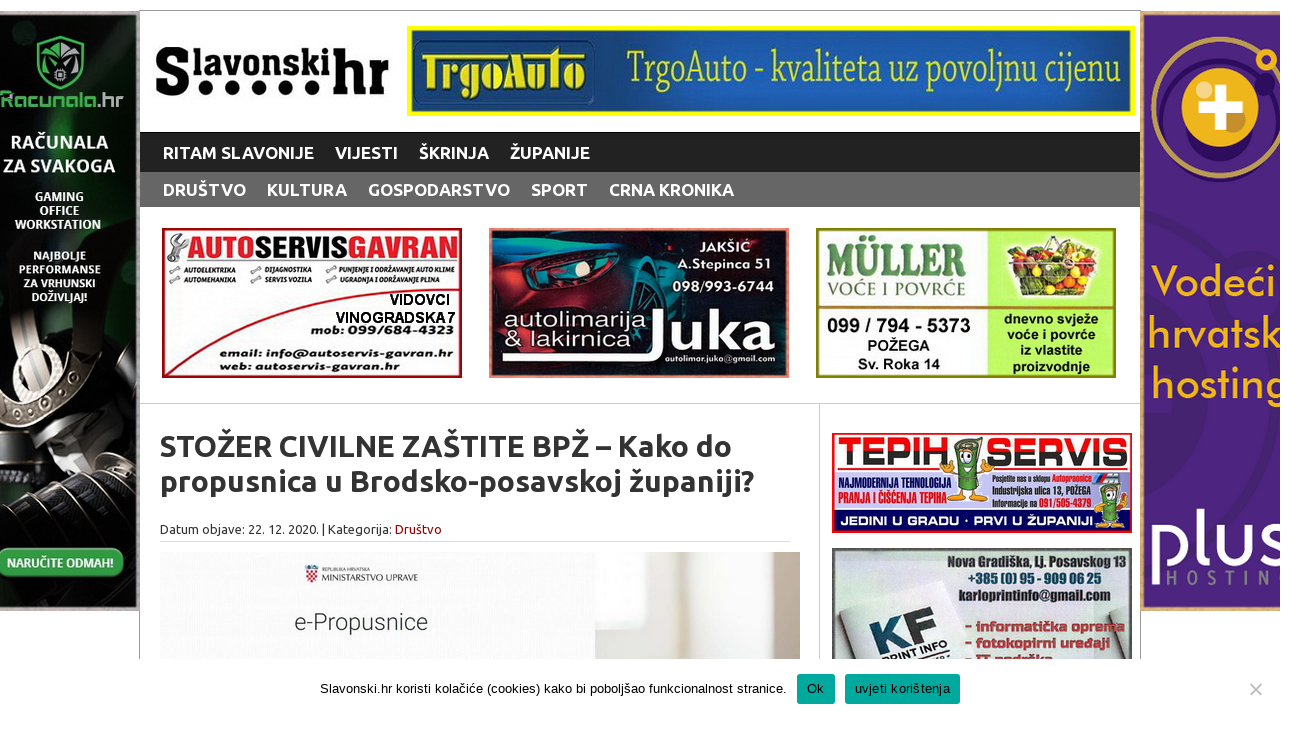

--- FILE ---
content_type: text/html; charset=UTF-8
request_url: https://slavonski.hr/stozer-civilne-zastite-bpz-kako-do-propusnica-u-brodsko-posavskoj-zupaniji/
body_size: 40770
content:
<!DOCTYPE html>
<html>

<head>
<meta http-equiv="Content-Type" content="text/html; charset=utf-8" />

<link rel="stylesheet" href="https://slavonski.hr/wp-content/themes/slavonski/style.css" type="text/css" media="screen" />
<link rel="shorcut icon" type="image/x-ico" href="https://slavonski.hr/wp-content/themes/slavonski/favicon.ico" />
<link rel="alternate" type="application/rss+xml" title="Slavonski.hr RSS Feed" href="https://slavonski.hr/feed/" />
<link rel="pingback" href="https://slavonski.hr/xmlrpc.php" />
<meta name="Robots" content="index, follow"/>
<link href='https://fonts.googleapis.com/css?family=Ubuntu:400,700&subset=latin,latin-ext' rel='stylesheet' type='text/css'>
	<style>img:is([sizes="auto" i], [sizes^="auto," i]) { contain-intrinsic-size: 3000px 1500px }</style>
	
		<!-- All in One SEO 4.9.3 - aioseo.com -->
		<title>STOŽER CIVILNE ZAŠTITE BPŽ – Kako do propusnica u Brodsko-posavskoj županiji? | Slavonski.hr</title>
	<meta name="description" content="SLAVONSKI BROD - Stožer civilne zaštite Republike Hrvatske donio je odluku kojom za međužupanijska putovanja treba imati propusnice. Propusnice za osobe sa prebivalištem odnosno boravištem na području Brodsko-posavske županije izdaje Stožer civilne zaštite Brodsko-posavske županije. Propusnice se izdaju putem sustava NIAS i to od ponedjeljka do nedjelje od 08,00 – 22,00. Propusnice se izdaju putem" />
	<meta name="robots" content="max-image-preview:large" />
	<meta name="author" content="Sanja Pok"/>
	<meta name="keywords" content="društvo" />
	<link rel="canonical" href="https://slavonski.hr/stozer-civilne-zastite-bpz-kako-do-propusnica-u-brodsko-posavskoj-zupaniji/" />
	<meta name="generator" content="All in One SEO (AIOSEO) 4.9.3" />
		<meta property="og:locale" content="en_US" />
		<meta property="og:site_name" content="Slavonski.hr | RITAM SLAVONIJE - informativni portal" />
		<meta property="og:type" content="article" />
		<meta property="og:title" content="STOŽER CIVILNE ZAŠTITE BPŽ – Kako do propusnica u Brodsko-posavskoj županiji? | Slavonski.hr" />
		<meta property="og:description" content="SLAVONSKI BROD - Stožer civilne zaštite Republike Hrvatske donio je odluku kojom za međužupanijska putovanja treba imati propusnice. Propusnice za osobe sa prebivalištem odnosno boravištem na području Brodsko-posavske županije izdaje Stožer civilne zaštite Brodsko-posavske županije. Propusnice se izdaju putem sustava NIAS i to od ponedjeljka do nedjelje od 08,00 – 22,00. Propusnice se izdaju putem" />
		<meta property="og:url" content="https://slavonski.hr/stozer-civilne-zastite-bpz-kako-do-propusnica-u-brodsko-posavskoj-zupaniji/" />
		<meta property="og:image" content="https://slavonski.hr/wp-content/uploads/2020/12/e-propusnica-final.jpg" />
		<meta property="og:image:secure_url" content="https://slavonski.hr/wp-content/uploads/2020/12/e-propusnica-final.jpg" />
		<meta property="og:image:width" content="640" />
		<meta property="og:image:height" content="304" />
		<meta property="article:published_time" content="2020-12-22T07:48:22+00:00" />
		<meta property="article:modified_time" content="2020-12-22T07:48:22+00:00" />
		<meta property="article:publisher" content="https://www.facebook.com/slavonski.hr" />
		<meta name="twitter:card" content="summary" />
		<meta name="twitter:title" content="STOŽER CIVILNE ZAŠTITE BPŽ – Kako do propusnica u Brodsko-posavskoj županiji? | Slavonski.hr" />
		<meta name="twitter:description" content="SLAVONSKI BROD - Stožer civilne zaštite Republike Hrvatske donio je odluku kojom za međužupanijska putovanja treba imati propusnice. Propusnice za osobe sa prebivalištem odnosno boravištem na području Brodsko-posavske županije izdaje Stožer civilne zaštite Brodsko-posavske županije. Propusnice se izdaju putem sustava NIAS i to od ponedjeljka do nedjelje od 08,00 – 22,00. Propusnice se izdaju putem" />
		<meta name="twitter:image" content="https://slavonski.hr/wp-content/uploads/2020/12/e-propusnica-final.jpg" />
		<script type="application/ld+json" class="aioseo-schema">
			{"@context":"https:\/\/schema.org","@graph":[{"@type":"Article","@id":"https:\/\/slavonski.hr\/stozer-civilne-zastite-bpz-kako-do-propusnica-u-brodsko-posavskoj-zupaniji\/#article","name":"STO\u017dER CIVILNE ZA\u0160TITE BP\u017d \u2013 Kako do propusnica u Brodsko-posavskoj \u017eupaniji? | Slavonski.hr","headline":"STO\u017dER CIVILNE ZA\u0160TITE BP\u017d \u2013 Kako do propusnica u Brodsko-posavskoj \u017eupaniji?","author":{"@id":"https:\/\/slavonski.hr\/author\/spok\/#author"},"publisher":{"@id":"https:\/\/slavonski.hr\/#person"},"image":{"@type":"ImageObject","url":"https:\/\/slavonski.hr\/wp-content\/uploads\/2020\/12\/e-propusnica-final.jpg","width":640,"height":304},"datePublished":"2020-12-22T08:48:22+01:00","dateModified":"2020-12-22T08:48:22+01:00","inLanguage":"en-US","mainEntityOfPage":{"@id":"https:\/\/slavonski.hr\/stozer-civilne-zastite-bpz-kako-do-propusnica-u-brodsko-posavskoj-zupaniji\/#webpage"},"isPartOf":{"@id":"https:\/\/slavonski.hr\/stozer-civilne-zastite-bpz-kako-do-propusnica-u-brodsko-posavskoj-zupaniji\/#webpage"},"articleSection":"Dru\u0161tvo"},{"@type":"BreadcrumbList","@id":"https:\/\/slavonski.hr\/stozer-civilne-zastite-bpz-kako-do-propusnica-u-brodsko-posavskoj-zupaniji\/#breadcrumblist","itemListElement":[{"@type":"ListItem","@id":"https:\/\/slavonski.hr#listItem","position":1,"name":"Home","item":"https:\/\/slavonski.hr","nextItem":{"@type":"ListItem","@id":"https:\/\/slavonski.hr\/vijesti\/#listItem","name":"VIJESTI"}},{"@type":"ListItem","@id":"https:\/\/slavonski.hr\/vijesti\/#listItem","position":2,"name":"VIJESTI","item":"https:\/\/slavonski.hr\/vijesti\/","nextItem":{"@type":"ListItem","@id":"https:\/\/slavonski.hr\/vijesti\/drustvo\/#listItem","name":"Dru\u0161tvo"},"previousItem":{"@type":"ListItem","@id":"https:\/\/slavonski.hr#listItem","name":"Home"}},{"@type":"ListItem","@id":"https:\/\/slavonski.hr\/vijesti\/drustvo\/#listItem","position":3,"name":"Dru\u0161tvo","item":"https:\/\/slavonski.hr\/vijesti\/drustvo\/","nextItem":{"@type":"ListItem","@id":"https:\/\/slavonski.hr\/stozer-civilne-zastite-bpz-kako-do-propusnica-u-brodsko-posavskoj-zupaniji\/#listItem","name":"STO\u017dER CIVILNE ZA\u0160TITE BP\u017d \u2013 Kako do propusnica u Brodsko-posavskoj \u017eupaniji?"},"previousItem":{"@type":"ListItem","@id":"https:\/\/slavonski.hr\/vijesti\/#listItem","name":"VIJESTI"}},{"@type":"ListItem","@id":"https:\/\/slavonski.hr\/stozer-civilne-zastite-bpz-kako-do-propusnica-u-brodsko-posavskoj-zupaniji\/#listItem","position":4,"name":"STO\u017dER CIVILNE ZA\u0160TITE BP\u017d \u2013 Kako do propusnica u Brodsko-posavskoj \u017eupaniji?","previousItem":{"@type":"ListItem","@id":"https:\/\/slavonski.hr\/vijesti\/drustvo\/#listItem","name":"Dru\u0161tvo"}}]},{"@type":"Person","@id":"https:\/\/slavonski.hr\/#person","name":"Dorian Pok"},{"@type":"Person","@id":"https:\/\/slavonski.hr\/author\/spok\/#author","url":"https:\/\/slavonski.hr\/author\/spok\/","name":"Sanja Pok"},{"@type":"WebPage","@id":"https:\/\/slavonski.hr\/stozer-civilne-zastite-bpz-kako-do-propusnica-u-brodsko-posavskoj-zupaniji\/#webpage","url":"https:\/\/slavonski.hr\/stozer-civilne-zastite-bpz-kako-do-propusnica-u-brodsko-posavskoj-zupaniji\/","name":"STO\u017dER CIVILNE ZA\u0160TITE BP\u017d \u2013 Kako do propusnica u Brodsko-posavskoj \u017eupaniji? | Slavonski.hr","description":"SLAVONSKI BROD - Sto\u017eer civilne za\u0161tite Republike Hrvatske donio je odluku kojom za me\u0111u\u017eupanijska putovanja treba imati propusnice. Propusnice za osobe sa prebivali\u0161tem odnosno boravi\u0161tem na podru\u010dju Brodsko-posavske \u017eupanije izdaje Sto\u017eer civilne za\u0161tite Brodsko-posavske \u017eupanije. Propusnice se izdaju putem sustava NIAS i to od ponedjeljka do nedjelje od 08,00 \u2013 22,00. Propusnice se izdaju putem","inLanguage":"en-US","isPartOf":{"@id":"https:\/\/slavonski.hr\/#website"},"breadcrumb":{"@id":"https:\/\/slavonski.hr\/stozer-civilne-zastite-bpz-kako-do-propusnica-u-brodsko-posavskoj-zupaniji\/#breadcrumblist"},"author":{"@id":"https:\/\/slavonski.hr\/author\/spok\/#author"},"creator":{"@id":"https:\/\/slavonski.hr\/author\/spok\/#author"},"image":{"@type":"ImageObject","url":"https:\/\/slavonski.hr\/wp-content\/uploads\/2020\/12\/e-propusnica-final.jpg","@id":"https:\/\/slavonski.hr\/stozer-civilne-zastite-bpz-kako-do-propusnica-u-brodsko-posavskoj-zupaniji\/#mainImage","width":640,"height":304},"primaryImageOfPage":{"@id":"https:\/\/slavonski.hr\/stozer-civilne-zastite-bpz-kako-do-propusnica-u-brodsko-posavskoj-zupaniji\/#mainImage"},"datePublished":"2020-12-22T08:48:22+01:00","dateModified":"2020-12-22T08:48:22+01:00"},{"@type":"WebSite","@id":"https:\/\/slavonski.hr\/#website","url":"https:\/\/slavonski.hr\/","name":"Slavonski.hr","description":"RITAM SLAVONIJE - informativni portal","inLanguage":"en-US","publisher":{"@id":"https:\/\/slavonski.hr\/#person"}}]}
		</script>
		<!-- All in One SEO -->

<script type="text/javascript">
/* <![CDATA[ */
window._wpemojiSettings = {"baseUrl":"https:\/\/s.w.org\/images\/core\/emoji\/15.1.0\/72x72\/","ext":".png","svgUrl":"https:\/\/s.w.org\/images\/core\/emoji\/15.1.0\/svg\/","svgExt":".svg","source":{"concatemoji":"https:\/\/slavonski.hr\/wp-includes\/js\/wp-emoji-release.min.js?ver=6.8.1"}};
/*! This file is auto-generated */
!function(i,n){var o,s,e;function c(e){try{var t={supportTests:e,timestamp:(new Date).valueOf()};sessionStorage.setItem(o,JSON.stringify(t))}catch(e){}}function p(e,t,n){e.clearRect(0,0,e.canvas.width,e.canvas.height),e.fillText(t,0,0);var t=new Uint32Array(e.getImageData(0,0,e.canvas.width,e.canvas.height).data),r=(e.clearRect(0,0,e.canvas.width,e.canvas.height),e.fillText(n,0,0),new Uint32Array(e.getImageData(0,0,e.canvas.width,e.canvas.height).data));return t.every(function(e,t){return e===r[t]})}function u(e,t,n){switch(t){case"flag":return n(e,"\ud83c\udff3\ufe0f\u200d\u26a7\ufe0f","\ud83c\udff3\ufe0f\u200b\u26a7\ufe0f")?!1:!n(e,"\ud83c\uddfa\ud83c\uddf3","\ud83c\uddfa\u200b\ud83c\uddf3")&&!n(e,"\ud83c\udff4\udb40\udc67\udb40\udc62\udb40\udc65\udb40\udc6e\udb40\udc67\udb40\udc7f","\ud83c\udff4\u200b\udb40\udc67\u200b\udb40\udc62\u200b\udb40\udc65\u200b\udb40\udc6e\u200b\udb40\udc67\u200b\udb40\udc7f");case"emoji":return!n(e,"\ud83d\udc26\u200d\ud83d\udd25","\ud83d\udc26\u200b\ud83d\udd25")}return!1}function f(e,t,n){var r="undefined"!=typeof WorkerGlobalScope&&self instanceof WorkerGlobalScope?new OffscreenCanvas(300,150):i.createElement("canvas"),a=r.getContext("2d",{willReadFrequently:!0}),o=(a.textBaseline="top",a.font="600 32px Arial",{});return e.forEach(function(e){o[e]=t(a,e,n)}),o}function t(e){var t=i.createElement("script");t.src=e,t.defer=!0,i.head.appendChild(t)}"undefined"!=typeof Promise&&(o="wpEmojiSettingsSupports",s=["flag","emoji"],n.supports={everything:!0,everythingExceptFlag:!0},e=new Promise(function(e){i.addEventListener("DOMContentLoaded",e,{once:!0})}),new Promise(function(t){var n=function(){try{var e=JSON.parse(sessionStorage.getItem(o));if("object"==typeof e&&"number"==typeof e.timestamp&&(new Date).valueOf()<e.timestamp+604800&&"object"==typeof e.supportTests)return e.supportTests}catch(e){}return null}();if(!n){if("undefined"!=typeof Worker&&"undefined"!=typeof OffscreenCanvas&&"undefined"!=typeof URL&&URL.createObjectURL&&"undefined"!=typeof Blob)try{var e="postMessage("+f.toString()+"("+[JSON.stringify(s),u.toString(),p.toString()].join(",")+"));",r=new Blob([e],{type:"text/javascript"}),a=new Worker(URL.createObjectURL(r),{name:"wpTestEmojiSupports"});return void(a.onmessage=function(e){c(n=e.data),a.terminate(),t(n)})}catch(e){}c(n=f(s,u,p))}t(n)}).then(function(e){for(var t in e)n.supports[t]=e[t],n.supports.everything=n.supports.everything&&n.supports[t],"flag"!==t&&(n.supports.everythingExceptFlag=n.supports.everythingExceptFlag&&n.supports[t]);n.supports.everythingExceptFlag=n.supports.everythingExceptFlag&&!n.supports.flag,n.DOMReady=!1,n.readyCallback=function(){n.DOMReady=!0}}).then(function(){return e}).then(function(){var e;n.supports.everything||(n.readyCallback(),(e=n.source||{}).concatemoji?t(e.concatemoji):e.wpemoji&&e.twemoji&&(t(e.twemoji),t(e.wpemoji)))}))}((window,document),window._wpemojiSettings);
/* ]]> */
</script>
<style id='wp-emoji-styles-inline-css' type='text/css'>

	img.wp-smiley, img.emoji {
		display: inline !important;
		border: none !important;
		box-shadow: none !important;
		height: 1em !important;
		width: 1em !important;
		margin: 0 0.07em !important;
		vertical-align: -0.1em !important;
		background: none !important;
		padding: 0 !important;
	}
</style>
<link rel='stylesheet' id='wp-block-library-css' href='https://slavonski.hr/wp-includes/css/dist/block-library/style.min.css?ver=6.8.1' type='text/css' media='all' />
<style id='classic-theme-styles-inline-css' type='text/css'>
/*! This file is auto-generated */
.wp-block-button__link{color:#fff;background-color:#32373c;border-radius:9999px;box-shadow:none;text-decoration:none;padding:calc(.667em + 2px) calc(1.333em + 2px);font-size:1.125em}.wp-block-file__button{background:#32373c;color:#fff;text-decoration:none}
</style>
<link rel='stylesheet' id='aioseo/css/src/vue/standalone/blocks/table-of-contents/global.scss-css' href='https://slavonski.hr/wp-content/plugins/all-in-one-seo-pack/dist/Lite/assets/css/table-of-contents/global.e90f6d47.css?ver=4.9.3' type='text/css' media='all' />
<style id='global-styles-inline-css' type='text/css'>
:root{--wp--preset--aspect-ratio--square: 1;--wp--preset--aspect-ratio--4-3: 4/3;--wp--preset--aspect-ratio--3-4: 3/4;--wp--preset--aspect-ratio--3-2: 3/2;--wp--preset--aspect-ratio--2-3: 2/3;--wp--preset--aspect-ratio--16-9: 16/9;--wp--preset--aspect-ratio--9-16: 9/16;--wp--preset--color--black: #000000;--wp--preset--color--cyan-bluish-gray: #abb8c3;--wp--preset--color--white: #ffffff;--wp--preset--color--pale-pink: #f78da7;--wp--preset--color--vivid-red: #cf2e2e;--wp--preset--color--luminous-vivid-orange: #ff6900;--wp--preset--color--luminous-vivid-amber: #fcb900;--wp--preset--color--light-green-cyan: #7bdcb5;--wp--preset--color--vivid-green-cyan: #00d084;--wp--preset--color--pale-cyan-blue: #8ed1fc;--wp--preset--color--vivid-cyan-blue: #0693e3;--wp--preset--color--vivid-purple: #9b51e0;--wp--preset--gradient--vivid-cyan-blue-to-vivid-purple: linear-gradient(135deg,rgba(6,147,227,1) 0%,rgb(155,81,224) 100%);--wp--preset--gradient--light-green-cyan-to-vivid-green-cyan: linear-gradient(135deg,rgb(122,220,180) 0%,rgb(0,208,130) 100%);--wp--preset--gradient--luminous-vivid-amber-to-luminous-vivid-orange: linear-gradient(135deg,rgba(252,185,0,1) 0%,rgba(255,105,0,1) 100%);--wp--preset--gradient--luminous-vivid-orange-to-vivid-red: linear-gradient(135deg,rgba(255,105,0,1) 0%,rgb(207,46,46) 100%);--wp--preset--gradient--very-light-gray-to-cyan-bluish-gray: linear-gradient(135deg,rgb(238,238,238) 0%,rgb(169,184,195) 100%);--wp--preset--gradient--cool-to-warm-spectrum: linear-gradient(135deg,rgb(74,234,220) 0%,rgb(151,120,209) 20%,rgb(207,42,186) 40%,rgb(238,44,130) 60%,rgb(251,105,98) 80%,rgb(254,248,76) 100%);--wp--preset--gradient--blush-light-purple: linear-gradient(135deg,rgb(255,206,236) 0%,rgb(152,150,240) 100%);--wp--preset--gradient--blush-bordeaux: linear-gradient(135deg,rgb(254,205,165) 0%,rgb(254,45,45) 50%,rgb(107,0,62) 100%);--wp--preset--gradient--luminous-dusk: linear-gradient(135deg,rgb(255,203,112) 0%,rgb(199,81,192) 50%,rgb(65,88,208) 100%);--wp--preset--gradient--pale-ocean: linear-gradient(135deg,rgb(255,245,203) 0%,rgb(182,227,212) 50%,rgb(51,167,181) 100%);--wp--preset--gradient--electric-grass: linear-gradient(135deg,rgb(202,248,128) 0%,rgb(113,206,126) 100%);--wp--preset--gradient--midnight: linear-gradient(135deg,rgb(2,3,129) 0%,rgb(40,116,252) 100%);--wp--preset--font-size--small: 13px;--wp--preset--font-size--medium: 20px;--wp--preset--font-size--large: 36px;--wp--preset--font-size--x-large: 42px;--wp--preset--spacing--20: 0.44rem;--wp--preset--spacing--30: 0.67rem;--wp--preset--spacing--40: 1rem;--wp--preset--spacing--50: 1.5rem;--wp--preset--spacing--60: 2.25rem;--wp--preset--spacing--70: 3.38rem;--wp--preset--spacing--80: 5.06rem;--wp--preset--shadow--natural: 6px 6px 9px rgba(0, 0, 0, 0.2);--wp--preset--shadow--deep: 12px 12px 50px rgba(0, 0, 0, 0.4);--wp--preset--shadow--sharp: 6px 6px 0px rgba(0, 0, 0, 0.2);--wp--preset--shadow--outlined: 6px 6px 0px -3px rgba(255, 255, 255, 1), 6px 6px rgba(0, 0, 0, 1);--wp--preset--shadow--crisp: 6px 6px 0px rgba(0, 0, 0, 1);}:where(.is-layout-flex){gap: 0.5em;}:where(.is-layout-grid){gap: 0.5em;}body .is-layout-flex{display: flex;}.is-layout-flex{flex-wrap: wrap;align-items: center;}.is-layout-flex > :is(*, div){margin: 0;}body .is-layout-grid{display: grid;}.is-layout-grid > :is(*, div){margin: 0;}:where(.wp-block-columns.is-layout-flex){gap: 2em;}:where(.wp-block-columns.is-layout-grid){gap: 2em;}:where(.wp-block-post-template.is-layout-flex){gap: 1.25em;}:where(.wp-block-post-template.is-layout-grid){gap: 1.25em;}.has-black-color{color: var(--wp--preset--color--black) !important;}.has-cyan-bluish-gray-color{color: var(--wp--preset--color--cyan-bluish-gray) !important;}.has-white-color{color: var(--wp--preset--color--white) !important;}.has-pale-pink-color{color: var(--wp--preset--color--pale-pink) !important;}.has-vivid-red-color{color: var(--wp--preset--color--vivid-red) !important;}.has-luminous-vivid-orange-color{color: var(--wp--preset--color--luminous-vivid-orange) !important;}.has-luminous-vivid-amber-color{color: var(--wp--preset--color--luminous-vivid-amber) !important;}.has-light-green-cyan-color{color: var(--wp--preset--color--light-green-cyan) !important;}.has-vivid-green-cyan-color{color: var(--wp--preset--color--vivid-green-cyan) !important;}.has-pale-cyan-blue-color{color: var(--wp--preset--color--pale-cyan-blue) !important;}.has-vivid-cyan-blue-color{color: var(--wp--preset--color--vivid-cyan-blue) !important;}.has-vivid-purple-color{color: var(--wp--preset--color--vivid-purple) !important;}.has-black-background-color{background-color: var(--wp--preset--color--black) !important;}.has-cyan-bluish-gray-background-color{background-color: var(--wp--preset--color--cyan-bluish-gray) !important;}.has-white-background-color{background-color: var(--wp--preset--color--white) !important;}.has-pale-pink-background-color{background-color: var(--wp--preset--color--pale-pink) !important;}.has-vivid-red-background-color{background-color: var(--wp--preset--color--vivid-red) !important;}.has-luminous-vivid-orange-background-color{background-color: var(--wp--preset--color--luminous-vivid-orange) !important;}.has-luminous-vivid-amber-background-color{background-color: var(--wp--preset--color--luminous-vivid-amber) !important;}.has-light-green-cyan-background-color{background-color: var(--wp--preset--color--light-green-cyan) !important;}.has-vivid-green-cyan-background-color{background-color: var(--wp--preset--color--vivid-green-cyan) !important;}.has-pale-cyan-blue-background-color{background-color: var(--wp--preset--color--pale-cyan-blue) !important;}.has-vivid-cyan-blue-background-color{background-color: var(--wp--preset--color--vivid-cyan-blue) !important;}.has-vivid-purple-background-color{background-color: var(--wp--preset--color--vivid-purple) !important;}.has-black-border-color{border-color: var(--wp--preset--color--black) !important;}.has-cyan-bluish-gray-border-color{border-color: var(--wp--preset--color--cyan-bluish-gray) !important;}.has-white-border-color{border-color: var(--wp--preset--color--white) !important;}.has-pale-pink-border-color{border-color: var(--wp--preset--color--pale-pink) !important;}.has-vivid-red-border-color{border-color: var(--wp--preset--color--vivid-red) !important;}.has-luminous-vivid-orange-border-color{border-color: var(--wp--preset--color--luminous-vivid-orange) !important;}.has-luminous-vivid-amber-border-color{border-color: var(--wp--preset--color--luminous-vivid-amber) !important;}.has-light-green-cyan-border-color{border-color: var(--wp--preset--color--light-green-cyan) !important;}.has-vivid-green-cyan-border-color{border-color: var(--wp--preset--color--vivid-green-cyan) !important;}.has-pale-cyan-blue-border-color{border-color: var(--wp--preset--color--pale-cyan-blue) !important;}.has-vivid-cyan-blue-border-color{border-color: var(--wp--preset--color--vivid-cyan-blue) !important;}.has-vivid-purple-border-color{border-color: var(--wp--preset--color--vivid-purple) !important;}.has-vivid-cyan-blue-to-vivid-purple-gradient-background{background: var(--wp--preset--gradient--vivid-cyan-blue-to-vivid-purple) !important;}.has-light-green-cyan-to-vivid-green-cyan-gradient-background{background: var(--wp--preset--gradient--light-green-cyan-to-vivid-green-cyan) !important;}.has-luminous-vivid-amber-to-luminous-vivid-orange-gradient-background{background: var(--wp--preset--gradient--luminous-vivid-amber-to-luminous-vivid-orange) !important;}.has-luminous-vivid-orange-to-vivid-red-gradient-background{background: var(--wp--preset--gradient--luminous-vivid-orange-to-vivid-red) !important;}.has-very-light-gray-to-cyan-bluish-gray-gradient-background{background: var(--wp--preset--gradient--very-light-gray-to-cyan-bluish-gray) !important;}.has-cool-to-warm-spectrum-gradient-background{background: var(--wp--preset--gradient--cool-to-warm-spectrum) !important;}.has-blush-light-purple-gradient-background{background: var(--wp--preset--gradient--blush-light-purple) !important;}.has-blush-bordeaux-gradient-background{background: var(--wp--preset--gradient--blush-bordeaux) !important;}.has-luminous-dusk-gradient-background{background: var(--wp--preset--gradient--luminous-dusk) !important;}.has-pale-ocean-gradient-background{background: var(--wp--preset--gradient--pale-ocean) !important;}.has-electric-grass-gradient-background{background: var(--wp--preset--gradient--electric-grass) !important;}.has-midnight-gradient-background{background: var(--wp--preset--gradient--midnight) !important;}.has-small-font-size{font-size: var(--wp--preset--font-size--small) !important;}.has-medium-font-size{font-size: var(--wp--preset--font-size--medium) !important;}.has-large-font-size{font-size: var(--wp--preset--font-size--large) !important;}.has-x-large-font-size{font-size: var(--wp--preset--font-size--x-large) !important;}
:where(.wp-block-post-template.is-layout-flex){gap: 1.25em;}:where(.wp-block-post-template.is-layout-grid){gap: 1.25em;}
:where(.wp-block-columns.is-layout-flex){gap: 2em;}:where(.wp-block-columns.is-layout-grid){gap: 2em;}
:root :where(.wp-block-pullquote){font-size: 1.5em;line-height: 1.6;}
</style>
<link rel='stylesheet' id='contact-form-7-css' href='https://slavonski.hr/wp-content/plugins/contact-form-7/includes/css/styles.css?ver=6.1.4' type='text/css' media='all' />
<link rel='stylesheet' id='cookie-notice-front-css' href='https://slavonski.hr/wp-content/plugins/cookie-notice/css/front.min.css?ver=2.5.11' type='text/css' media='all' />
<link rel='stylesheet' id='inf-font-awesome-css' href='https://slavonski.hr/wp-content/plugins/post-slider-and-carousel/assets/css/font-awesome.min.css?ver=3.5.4' type='text/css' media='all' />
<link rel='stylesheet' id='owl-carousel-css' href='https://slavonski.hr/wp-content/plugins/post-slider-and-carousel/assets/css/owl.carousel.min.css?ver=3.5.4' type='text/css' media='all' />
<link rel='stylesheet' id='psacp-public-style-css' href='https://slavonski.hr/wp-content/plugins/post-slider-and-carousel/assets/css/psacp-public.min.css?ver=3.5.4' type='text/css' media='all' />
<link rel='stylesheet' id='responsive-lightbox-swipebox-css' href='https://slavonski.hr/wp-content/plugins/responsive-lightbox/assets/swipebox/swipebox.min.css?ver=1.5.2' type='text/css' media='all' />
<link rel='stylesheet' id='upw_theme_standard-css' href='https://slavonski.hr/wp-content/plugins/ultimate-posts-widget/css/upw-theme-standard.min.css?ver=6.8.1' type='text/css' media='all' />
<link rel='stylesheet' id='wp-pagenavi-css' href='https://slavonski.hr/wp-content/plugins/wp-pagenavi/pagenavi-css.css?ver=2.70' type='text/css' media='all' />
<script type="text/javascript" id="cookie-notice-front-js-before">
/* <![CDATA[ */
var cnArgs = {"ajaxUrl":"https:\/\/slavonski.hr\/wp-admin\/admin-ajax.php","nonce":"47ad153c2b","hideEffect":"fade","position":"bottom","onScroll":false,"onScrollOffset":100,"onClick":false,"cookieName":"cookie_notice_accepted","cookieTime":2592000,"cookieTimeRejected":2592000,"globalCookie":false,"redirection":false,"cache":false,"revokeCookies":false,"revokeCookiesOpt":"automatic"};
/* ]]> */
</script>
<script type="text/javascript" src="https://slavonski.hr/wp-content/plugins/cookie-notice/js/front.min.js?ver=2.5.11" id="cookie-notice-front-js"></script>
<script type="text/javascript" src="https://slavonski.hr/wp-includes/js/jquery/jquery.min.js?ver=3.7.1" id="jquery-core-js"></script>
<script type="text/javascript" src="https://slavonski.hr/wp-includes/js/jquery/jquery-migrate.min.js?ver=3.4.1" id="jquery-migrate-js"></script>
<script type="text/javascript" src="https://slavonski.hr/wp-content/plugins/responsive-lightbox/assets/dompurify/purify.min.js?ver=3.1.7" id="dompurify-js"></script>
<script type="text/javascript" id="responsive-lightbox-sanitizer-js-before">
/* <![CDATA[ */
window.RLG = window.RLG || {}; window.RLG.sanitizeAllowedHosts = ["youtube.com","www.youtube.com","youtu.be","vimeo.com","player.vimeo.com"];
/* ]]> */
</script>
<script type="text/javascript" src="https://slavonski.hr/wp-content/plugins/responsive-lightbox/js/sanitizer.js?ver=2.6.0" id="responsive-lightbox-sanitizer-js"></script>
<script type="text/javascript" src="https://slavonski.hr/wp-content/plugins/responsive-lightbox/assets/swipebox/jquery.swipebox.min.js?ver=1.5.2" id="responsive-lightbox-swipebox-js"></script>
<script type="text/javascript" src="https://slavonski.hr/wp-includes/js/underscore.min.js?ver=1.13.7" id="underscore-js"></script>
<script type="text/javascript" src="https://slavonski.hr/wp-content/plugins/responsive-lightbox/assets/infinitescroll/infinite-scroll.pkgd.min.js?ver=4.0.1" id="responsive-lightbox-infinite-scroll-js"></script>
<script type="text/javascript" id="responsive-lightbox-js-before">
/* <![CDATA[ */
var rlArgs = {"script":"swipebox","selector":"lightbox","customEvents":"","activeGalleries":true,"animation":true,"hideCloseButtonOnMobile":false,"removeBarsOnMobile":false,"hideBars":true,"hideBarsDelay":5000,"videoMaxWidth":1080,"useSVG":true,"loopAtEnd":false,"woocommerce_gallery":false,"ajaxurl":"https:\/\/slavonski.hr\/wp-admin\/admin-ajax.php","nonce":"7a079a2eaf","preview":false,"postId":147815,"scriptExtension":false};
/* ]]> */
</script>
<script type="text/javascript" src="https://slavonski.hr/wp-content/plugins/responsive-lightbox/js/front.js?ver=2.6.0" id="responsive-lightbox-js"></script>
<link rel="https://api.w.org/" href="https://slavonski.hr/wp-json/" /><link rel="alternate" title="JSON" type="application/json" href="https://slavonski.hr/wp-json/wp/v2/posts/147815" /><link rel="EditURI" type="application/rsd+xml" title="RSD" href="https://slavonski.hr/xmlrpc.php?rsd" />
<meta name="generator" content="WordPress 6.8.1" />
<link rel='shortlink' href='https://slavonski.hr/?p=147815' />
<link rel="alternate" title="oEmbed (JSON)" type="application/json+oembed" href="https://slavonski.hr/wp-json/oembed/1.0/embed?url=https%3A%2F%2Fslavonski.hr%2Fstozer-civilne-zastite-bpz-kako-do-propusnica-u-brodsko-posavskoj-zupaniji%2F" />
<link rel="alternate" title="oEmbed (XML)" type="text/xml+oembed" href="https://slavonski.hr/wp-json/oembed/1.0/embed?url=https%3A%2F%2Fslavonski.hr%2Fstozer-civilne-zastite-bpz-kako-do-propusnica-u-brodsko-posavskoj-zupaniji%2F&#038;format=xml" />
<!-- This site is powered by Tweet, Like, Plusone and Share Plugin - http://techxt.com/tweet-like-google-1-and-share-plugin-wordpress/ -->
<style type="text/css">div.socialicons{float:left;display:block;margin-right: 10px;line-height: 1;}div.socialiconsv{line-height: 1;}div.socialicons p{margin-bottom: 0px !important;margin-top: 0px !important;padding-bottom: 0px !important;padding-top: 0px !important;}div.social4iv{background: none repeat scroll 0 0 #FFFFFF;border: 1px solid #aaa;border-radius: 3px 3px 3px 3px;box-shadow: 3px 3px 3px #DDDDDD;padding: 3px;position: fixed;text-align: center;top: 55px;width: 68px;display:none;}div.socialiconsv{padding-bottom: 5px;}</style>
<script type="text/javascript" src="https://platform.twitter.com/widgets.js"></script><script type="text/javascript" src="//connect.facebook.net/hr_HR/all.js#xfbml=1"></script><script type="text/javascript" src="https://apis.google.com/js/plusone.js"></script><script type="text/javascript" src="https://platform.linkedin.com/in.js"></script><style>.ios7.web-app-mode.has-fixed header{ background-color: rgba(0,0,0,.88);}</style>	<meta name="facebook-domain-verification" content="y1ogdo1mxdnvz0veob0in7owxj540s" />

</head>

<body>

<div id="bigwrapper">

<div id="header">
<div id="logo"> <!--početak logotipa -->
<a href="https://slavonski.hr"><img src="https://slavonski.hr/wp-content/uploads/2014/03/baner.jpg" alt="Slavonski" title="Slavonski"></a> 
</div><!--kraj logotipa -->

<div class="promo">			<div class="textwidget"><a title="#" href="https://slavonski.hr/?s=trgoauto&amp;post_type=post" target="_blank" rel="noopener"><img src="https://slavonski.hr/wp-content/uploads/2016/03/72890trgoautoY.jpg" /></a></div>
		</div>

<div id="menu"><div class="menu-glavni-container"><ul id="menu-glavni" class="menu"><li id="menu-item-3951" class="menu-item menu-item-type-custom menu-item-object-custom menu-item-home menu-item-3951"><a href="https://slavonski.hr">Ritam Slavonije</a></li>
<li id="menu-item-3985" class="menu-item menu-item-type-taxonomy menu-item-object-category current-post-ancestor menu-item-3985"><a href="https://slavonski.hr/vijesti/">VIJESTI</a></li>
<li id="menu-item-3948" class="menu-item menu-item-type-taxonomy menu-item-object-category menu-item-3948"><a href="https://slavonski.hr/skrinja/">ŠKRINJA</a></li>
<li id="menu-item-3947" class="menu-item menu-item-type-taxonomy menu-item-object-category menu-item-3947"><a href="https://slavonski.hr/zupanije/">ŽUPANIJE</a></li>
</ul></div></div>
<div id="menu2"><div class="menu-vijesti-container"><ul id="menu-vijesti" class="menu"><li id="menu-item-3943" class="menu-item menu-item-type-taxonomy menu-item-object-category current-post-ancestor current-menu-parent current-post-parent menu-item-3943"><a href="https://slavonski.hr/vijesti/drustvo/">Društvo</a></li>
<li id="menu-item-3945" class="menu-item menu-item-type-taxonomy menu-item-object-category menu-item-3945"><a href="https://slavonski.hr/vijesti/kultura/">Kultura</a></li>
<li id="menu-item-3944" class="menu-item menu-item-type-taxonomy menu-item-object-category menu-item-3944"><a href="https://slavonski.hr/vijesti/gospodarstvo/">Gospodarstvo</a></li>
<li id="menu-item-3946" class="menu-item menu-item-type-taxonomy menu-item-object-category menu-item-3946"><a href="https://slavonski.hr/vijesti/sport/">Sport</a></li>
<li id="menu-item-3942" class="menu-item menu-item-type-taxonomy menu-item-object-category menu-item-3942"><a href="https://slavonski.hr/vijesti/crna-kronika/">Crna kronika</a></li>
</ul></div></div>


</div>

<div class="podloga3">
<div class="jedan">			<div class="textwidget"><p><a title="#" href="http://autoservis-gavran.hr/" target="_blank" rel="noopener"><img decoding="async" class="baner" src="https://slavonski.hr/wp-content/uploads/2025/08/300150gavran2026new.jpg" /></a></p>
</div>
		</div><div class="jedan">			<div class="textwidget"><p><a title="#" href="https://www.facebook.com/autolimar.juka" target="_blank" rel="noopener"><img decoding="async" class="baner" src="https://slavonski.hr/wp-content/uploads/2025/10/300150juka.jpg" /></a></p>
</div>
		</div><div class="jedan">			<div class="textwidget"><p><a title="#" href="https://slavonski.hr/?s=M%C3%BCller&amp;post_type=post" target="_blank" rel="noopener"><img decoding="async" class="baner" src="https://slavonski.hr/wp-content/uploads/2016/04/300150MILLERframe.jpg" /></a></p>
</div>
		</div></div>

<div class="prva"><a href="https://www.racunala.hr/" target="_blank"><img src="https://slavonski.hr/wp-content/uploads/2023/03/160600racunalaHR.jpg" width="160" scale="0"></a></div>
<div class="druga"><a href="https://plus.hr/" target="_blank"><img src="https://slavonski.hr/wp-content/uploads/2020/12/160600PLUS.png" width="160" scale="0"></a></div> 

<div id="wrapper">
<div id="content">

<div class="post-wrapper-single">

<h2>STOŽER CIVILNE ZAŠTITE BPŽ – Kako do propusnica u Brodsko-posavskoj županiji?</h2>


<div class="para"> 
<div class="post-gore">Datum objave: 22. 12. 2020. | Kategorija: <a href="https://slavonski.hr/vijesti/drustvo/" rel="category tag">Društvo</a></div>


<p><img fetchpriority="high" decoding="async" class="alignnone size-full wp-image-147816" src="https://slavonski.hr/wp-content/uploads/2020/12/e-propusnica-final.jpg" alt="" width="640" height="304" srcset="https://slavonski.hr/wp-content/uploads/2020/12/e-propusnica-final.jpg 640w, https://slavonski.hr/wp-content/uploads/2020/12/e-propusnica-final-624x296.jpg 624w" sizes="(max-width: 640px) 100vw, 640px" /></p>
<p><strong>SLAVONSKI BROD &#8211; Stožer civilne zaštite Republike Hrvatske donio je odluku kojom za međužupanijska putovanja treba imati propusnice. Propusnice za osobe sa prebivalištem odnosno boravištem na području Brodsko-posavske županije izdaje Stožer civilne zaštite Brodsko-posavske županije.</strong></p>
<p>Propusnice se izdaju putem sustava NIAS i to od ponedjeljka do nedjelje od 08,00 – 22,00.<br />
Propusnice se izdaju putem sustava NIAS (sustav e-Građani) na <a href="https://epropusnice.gov.hr/" target="_blank" rel="noopener noreferrer">epropusnice.gov.hr</a> .</p>
<p>Propusnica se može zatražiti i putem mail adrese: propusnice@bpz.hr no jedino i samo za osobe koje nemaju pristup putem sustava NIAS (sustav e-Građani).<br />
Detaljne upute o tome tko može dobiti propunicu možete pročitati <a href="https://civilna-zastita.gov.hr/vijesti/uputa-za-primjenu-odluke-o-zabrani-napustanja-podrucja-zupanija/3313" target="_blank" rel="noopener noreferrer">ovdje.</a><br />
Dežurni mobiteli za Brodsko-posavsku županiju:<br />
099 485 8545<br />
099 485 8547</p>
<p>IZVOR: <a href="http://www.bpz.hr/novosti/stozer_civilne_zastite/kako_do_propusnica_u_brodsko-posavskoj_zupaniji.aspx#.X-GhjO57nIU" target="_blank" rel="noopener noreferrer">bpz.hr</a></p>
<div class="social4i" style="height:69px;float: left;">
<div class="social4in" style="height:69px;float: left;">
<div class="socialicons s4fblike" style="float:left;margin-right: 10px;">
<div class="fb-like" data-href="https://slavonski.hr/stozer-civilne-zastite-bpz-kako-do-propusnica-u-brodsko-posavskoj-zupaniji/" data-send="false"  data-layout="box_count" data-width="55" data-height="62"  data-show-faces="false"></div>
</div>
</div>
<div style="clear:both"></div>
</div>
</div>

</div>

<div style="clear:both"></div>
	
	


</div>


<div id="sidebar"><!--sidebar veliki početak-->

<div class="sideblock">			<div class="textwidget"><p><a title="#" href="http://autopraonica-m.com/kemijsko-ciscenje-tepiha/" target="_blank" rel="noopener"><img decoding="async" class="baner" src="https://slavonski.hr/wp-content/uploads/2018/05/300100tepihAUTOPRAONAm2018.jpg" /></a></p>
<p><a title="#" href="https://www.facebook.com/profile.php?id=61575252932765" target="_blank" rel="noopener"><img decoding="async" class="baner" src="https://slavonski.hr/wp-content/uploads/2025/05/300175karloBANNER.jpg" /></a></p>
<p><a title="#" href="https://www.facebook.com/profile.php?id=61575294217623" target="_blank" rel="noopener"><img decoding="async" class="baner" src="https://slavonski.hr/wp-content/uploads/2025/11/300250syner.jpg" /></a></p>
</div>
		</div>
</div>
</div><!--sidebar veliki kraj-->

<div class="podloga2">
<div class="jedan">			<div class="textwidget"><a title="#" href="https://www.facebook.com/Automatska-Autopraonica-Po%C5%BEega-103365854779193" target="_blank" rel="noopener"><img src="https://slavonski.hr/wp-content/uploads/2021/03/300250autoPRAONICAherzNaslovna.jpg" /></a>


</div>
		</div><div class="jedan">			<div class="textwidget"><a title="#" href="https://slavonski.hr/postolarska-radnja-sebastian-i-po-kisi-i-po-suncu-korak-je-lak-samo-u-omiljenoj-obuci-obnovljenog-sjaja/" target="_blank" rel="noopener"><img class="baner" src="https://slavonski.hr/wp-content/uploads/2017/03/300250sebastianCIPELIC.jpg" /></a></div>
		</div><div class="jedan">			<div class="textwidget"><a href="http://www.bodyart.hr/" title="#" target="_blank"><img src="https://slavonski.hr/wp-content/uploads/2017/10/300250bodyART.gif" class="baner" /></a>
</div>
		</div>
</div>
<div id="footer">

<a href="https://www.youtube.com/user/SlavonskiHR"  target="_blank"><img alt="y" src="https://slavonski.hr/wp-content/uploads/2014/03/y.jpg" margin-left="200" width="20" height="20" /></a> | <a href="https://www.facebook.com/slavonski.hr" target="_blank"><img alt="f" src="https://slavonski.hr/wp-content/uploads/2014/03/f.png" width="20" height="20" /></a> | <a href="/o-nama/">O nama</a> | <a href="/impressum/">Impressum</a> | <a href="/uvjeti-koristenja/">Uvjeti korištenja</a> | <a href="/oglasavanje/">Oglašavanje</a> | <a href="/kontakt/">Kontakt</a> 

</div>


<div class="fut1"><a href="https://slavonski.hr/" title="Slavonski">Slavonski</a> &copy;   2013 - 2024 sva prava pridržana</div>
<div class="fut2"> hosting: <a href="https://www.plus.hr/">Plus hosting</a> web: <a href="https://www.exdizajn.com/">exdizajn</a></div>




<script type="speculationrules">
{"prefetch":[{"source":"document","where":{"and":[{"href_matches":"\/*"},{"not":{"href_matches":["\/wp-*.php","\/wp-admin\/*","\/wp-content\/uploads\/*","\/wp-content\/*","\/wp-content\/plugins\/*","\/wp-content\/themes\/slavonski\/*","\/*\\?(.+)"]}},{"not":{"selector_matches":"a[rel~=\"nofollow\"]"}},{"not":{"selector_matches":".no-prefetch, .no-prefetch a"}}]},"eagerness":"conservative"}]}
</script>
<!-- Powered by WPtouch: 4.3 --><script type="text/javascript" src="https://slavonski.hr/wp-includes/js/dist/hooks.min.js?ver=4d63a3d491d11ffd8ac6" id="wp-hooks-js"></script>
<script type="text/javascript" src="https://slavonski.hr/wp-includes/js/dist/i18n.min.js?ver=5e580eb46a90c2b997e6" id="wp-i18n-js"></script>
<script type="text/javascript" id="wp-i18n-js-after">
/* <![CDATA[ */
wp.i18n.setLocaleData( { 'text direction\u0004ltr': [ 'ltr' ] } );
/* ]]> */
</script>
<script type="text/javascript" src="https://slavonski.hr/wp-content/plugins/contact-form-7/includes/swv/js/index.js?ver=6.1.4" id="swv-js"></script>
<script type="text/javascript" id="contact-form-7-js-before">
/* <![CDATA[ */
var wpcf7 = {
    "api": {
        "root": "https:\/\/slavonski.hr\/wp-json\/",
        "namespace": "contact-form-7\/v1"
    }
};
/* ]]> */
</script>
<script type="text/javascript" src="https://slavonski.hr/wp-content/plugins/contact-form-7/includes/js/index.js?ver=6.1.4" id="contact-form-7-js"></script>
	<div id="fb-root"></div>
	
		<!-- Cookie Notice plugin v2.5.11 by Hu-manity.co https://hu-manity.co/ -->
		<div id="cookie-notice" role="dialog" class="cookie-notice-hidden cookie-revoke-hidden cn-position-bottom" aria-label="Cookie Notice" style="background-color: rgba(255,255,255,1);"><div class="cookie-notice-container" style="color: #000000"><span id="cn-notice-text" class="cn-text-container">Slavonski.hr koristi kolačiće (cookies) kako bi poboljšao funkcionalnost stranice.
</span><span id="cn-notice-buttons" class="cn-buttons-container"><button id="cn-accept-cookie" data-cookie-set="accept" class="cn-set-cookie cn-button" aria-label="Ok" style="background-color: #00a99d">Ok</button><button data-link-url="https://slavonski.hr/uvjeti-koristenja/" data-link-target="_blank" id="cn-more-info" class="cn-more-info cn-button" aria-label="uvjeti korištenja" style="background-color: #00a99d">uvjeti korištenja</button></span><button type="button" id="cn-close-notice" data-cookie-set="accept" class="cn-close-icon" aria-label="No"></button></div>
			
		</div>
		<!-- / Cookie Notice plugin -->
<script>
  (function(i,s,o,g,r,a,m){i['GoogleAnalyticsObject']=r;i[r]=i[r]||function(){
  (i[r].q=i[r].q||[]).push(arguments)},i[r].l=1*new Date();a=s.createElement(o),
  m=s.getElementsByTagName(o)[0];a.async=1;a.src=g;m.parentNode.insertBefore(a,m)
  })(window,document,'script','//www.google-analytics.com/analytics.js','ga');

  ga('create', 'UA-45640784-1', 'auto');
  ga('send', 'pageview');

</script>

</body>
</html>
  

--- FILE ---
content_type: text/css
request_url: https://slavonski.hr/wp-content/themes/slavonski/style.css
body_size: 9880
content:
/*

Theme Name: Slavonski
Theme URI: https://www.slavonski.hr
Version: 1.0
Description: Slavonski
Author: Exdizajn 
Author URI: http://www.exdizajn.com

*/


body{
	color:#333333;
	font-family:Verdana, Geneva, sans-serif;
	font-size:100%;
	margin:0px;
	padding:0px;
	background-color:#fff;
     
}


.slajj{float:left; width:600px; }

#bigwrapper {
	color:#333333;
	font-size:100%;
	margin:10px auto;
	padding:0;
	width:1000px;
	border: 1px solid #999;
	background-color: #fff;
	position:relative;
}

#wrapper{
	clear: both;
	float: left;
	width: 100%;
	background-color:#ffffff;
	margin: 0px;
	padding: 0px;
	border-top:1px solid #CCCCCC;
	background-image: url(images/pon.jpg);
	background-repeat: repeat-y;

}

.omotacfb{background-color: #fff;
			clear:both;}

.slajd{
  
  height: 350px;
  float:left;
}

.fejs{float:left; margin-left:10px;}

.trazilica{float:left;margin-left:10px;  margin-bottom:20px;}

input#search{
    background-color: #DDDDDD;
    color: #000000;
    width: 270px;
	padding:4px;
}
input#gumbi{
    background-color: #DDDDDD;
    color: #000000;
    width: 60px;
	font-size:13px;
	margin:0px;
	padding:4px;
}

.podloga{
  background-color: #fff;
    height: 280px;
    padding-top: 20px;
}

.podloga2{
	background-color: #fff;
    border-top: 1px solid #CCCCCC;
    clear: both;
    height: 280px;
    padding-top: 20px;
    width: 100%;

	}
	
.podloga3{
   background-color: #fff;
    padding-top: 20px;
	
}

.jedan{
 float: left;
    margin-left: 17px;
    padding: 5px;
    width: 300px;
}


#sidebar-wrapper{
	display:inline;
	float:right;
	margin-right:3px;
	}


#header{
 	background-image: url("https://slavonski.hr/wp-content/uploads/2020/02/p-1.jpg");
    background-repeat: no-repeat;
    height: 163px;
    width: 100%;

}

#content{
	float:left;
	width:670px;
	
}
#content-home{
	float:left;
	width:650px;
	margin-left:15px;
}

#sidebar{
	background-color:#FFFFFF;
	float:right;
	margin-top:10px;
	margin-bottom:15px;
	padding:0;
	width:300px;
	margin-right:10px;
}

#footer{
	background-color: #333;
    border-top: 1px solid #CCCCCC;
    clear: both;
    color: #333333;
    font-size: 12px;
    height: 50px;
    padding-top: 30px;
    text-align: center;
    width: 100%;

	}
#footer a {color: #fff; }
#footer a:hover {color: #ccc; text-decoration: underline;}




.post-gore {
	font: 13px 'Ubuntu',sans-serif;
	margin-bottom:10px;
	padding-bottom:5px;
	padding-top:5px;
	clear:both;
        margin-top:2px;
	border-bottom:1px solid #ddd;
	
}




#sidebar li {
	list-style-image:none;
	list-style-type:none;
	padding: 0px;
	margin: 0px;
	color:#FFFFFF;
}


.sideblock {
	  background-color: #FFFFFF;
    display: inline;
    float: left;
    font-size: 12px;
    list-style-type: none;
    margin-bottom: 10px;
    margin-top: 5px;
    overflow: hidden;
    padding: 2px;
}



.sideblock ul li a {
	border-bottom:1px solid #cecece;
}

#sidebar ul li a:hover {
	text-decoration:underline;
	color: #920000;
	
	
	
}


.para p{
	font-family:Arial, Helvetica, sans-serif;
	font-size:14px;
	font-weight:500;
	line-height:20px;
	margin-bottom:15px;
	margin-top:0px;
	color: #333;
	}
	


.para a{
	color: #920000;


		}

		

.para a:hover{
	text-decoration: none;
	color: #000000;
	}	

.para li {line-height: 150%;
    list-style: square outside none;
    margin: 3px 0 0 10px;
    padding: 0; 
    font-size:13px;
    text-transform: uppercase;
}


a {
	text-decoration:none;
	padding: 0px;
	margin: 0px;
	color:#920000;

}

a:hover {
	text-decoration:underline;

}

.para h5{ 	
	color:#333333;
	font-size:20px;
	margin:5px 0 10px;
	padding:0;
	float:left;}

h5, h5 a {
	color:#333333;
	font-size:18px;
	margin: 10px;
	padding:0;
	}


h4 {
	
	font-size:14px;
	margin-left:0px;
	padding:0px;
	}
	
h4 a{color:#000;}
h4 a:hover{color:#666;}

h1 {
	color: #333;
	margin: 5px 0 18px;
	padding: 0;
	font-family: Arial, Helvetica, sans-serif;
	font-size: 14px;
}

h1 a{
    color: #333;
    margin: 5px 0 18px;
    padding: 0;
    text-decoration: none;
}

.para h1 a{
    color: #333;
    margin: 5px 0 18px;
    padding: 0;
    text-decoration: none;
}

h1 a:hover{
	text-decoration: none;
	color: #920000;
}

h2 {
    color: #333;
    font: bold 30px 'Ubuntu',sans-serif;
    margin: 5px 0 18px;
    padding: 0;

}


h2 a:hover, h4 a:hover{
	text-decoration: none;
	color: #920000;
}




h2 a{
    color: #333;
    margin: 5px 0 18px;
    padding: 0;

}


h3 {
   background-color: #333;
    color: #fff;
    font: bold 14px 'Ubuntu',sans-serif;
    margin: 5px 0 10px;
    padding: 3px;
        
}



ul {
	margin:0px;
	padding:0px;
	
}

a img {
	border:medium none;

}



.para hr{
	background-color: #CCCCCC;
    color: #CCCCCC;
    height: 5px;
    margin-bottom: 25px;
}


#sidebar ul li {
	margin:0px;
	padding:0px;
	display:inline;
	
}



#sidebar ul li a {
	display:block;
	margin:0px;
	text-decoration:none;
     padding:5px 0 2px 2px;
	 color:#333;
	 	 font-family:Arial, Helvetica, sans-serif;

}



.post-wrapper {
   width: 620px;
    float: left;
    margin: 10px;
    overflow: hidden;
    padding: 10px;
	border-bottom:1px solid #CCCCCC;

}

.post-slike {
   width: 150px;
    float: left;
    margin: 10px 14px;
    overflow: hidden;
    padding: 10px;
	

}

.post-slike2 {
 float: left;
    height: 210px;
    margin: 0 15px;
    overflow: hidden;
    padding: 10px;
    width: 120px;

}
.post-slike2 h1{font-size:12px!important;}

.post-wrapper-page {
    float: left;
    margin: 10px;
    overflow: hidden;
    padding: 10px;

}
.post-wrapper-home {
 	float: left;
    margin: 10px 10px 5px 0;
    padding: 0px;
	width:315px;
	border-bottom:1px solid #CCCCCC;

}
.post-wrapper-single {
 	background-color: #FFFFFF;
    margin: 10px;
    overflow: hidden;
    padding: 10px;

}
.post-wrapper-slike {
    display: inline;
    float: left;
    margin: 20px 5px;
    padding: 6px;
    width: 300px;
	border-bottom: 1px solid #CCCCCC;

}

/*wp img glavni reset*/

img.aligncenter  {
    display: block;
    margin-left: auto;
    margin-right: auto;
	padding-bottom:5px;
	
    }

img.alignright {
    padding: 4px;
    margin: 0 0 2px 7px;
    display: inline;
	float: right;
    }

img.alignleft {
	border:4px solid #999;
	display:inline;
	float:left;
	margin:0 10px 10px 0;
	padding:0;
    }

.more-link{
	margin-bottom:5px;
	margin-top:5px;
	padding:3px;
	clear:both;
	
}

.more-link a:hover{
	color:#000000;
 	text-decoration:none;

}

.more-link a{
	font-size:12px;
}





/* Menu */

#menu {
    float: left;
    font: bold 17px 'Ubuntu',sans-serif;
    margin-top: 9px;
    text-transform: uppercase;
    width: 1000px;
}

#menu ul {
    display: block;
    float: left;
    line-height: normal;
    list-style: none outside none;
    margin: 10px 0 0 10px;
    padding: 0;
}

#menu li {
	float: left;
	

}

#menu a {
	border: medium none;
    color: #fff;
    display: block;
    padding: 8px;
    text-decoration: none;
    margin-left: 5px;
}



#menu a:hover {
	text-decoration:none;
	background-color: #ddd;
	color:#333;
	
}

/* kraj glavnog menija */


#menu2 {
    float: left;
    font: bold 17px 'Ubuntu',sans-serif;
    margin-top: 2px;
    text-transform: uppercase;
    width: 1000px;
	background-color:#666;
}

#menu2 ul {
    display: block;
    float: left;
    line-height: normal;
    list-style: none outside none;
    margin: 0px 0 0 10px;
    padding: 0;
}

#menu2 li {
	float: left;
	

}

#menu2 a {
	border: medium none;
    color: #fff;
    display: block;
    padding: 8px;
    text-decoration: none;
    margin-left: 5px;
}



#menu2 a:hover {
	text-decoration:none;
	background-color: #ddd;
	color:#333;
	
}






.gumb {
	background-color:#FAFAFA;
	border:1px solid #CECECE;
	float:right;
	height:22px;
	padding-bottom:2px;
}

.textwidget{
 padding:0px;
 margin:0px;

}



.fut1 {
    color: #000;
    float: left;
	padding:10px 0;
	 font-size: 12px;
}


.fut2 {
    color: #000;
    float: right;
	padding:10px 0;
	 font-size: 12px;
}

input, select {
    border: 1px solid #999999;
    padding: 6px;
}
input {
    border: 1px solid #999999;
    color: #333333;
    font-size: 15px;
    font-weight: bold;
    margin-top: 3px;
    padding: 5px;
}

textarea {
    border: 1px solid #999999;
    color: #333333;
    font-family: arial;
    font-size: 15px;
    font-weight: bold;
    margin-top: 5px;
    padding: 5px;
    width: 500px;
}
.post-footer {
    clear: both;
    font-size: 12px;
    margin-bottom: 5px;
    padding-top: 5px;
	float:right;
}

.promo{
    float: right;
    height: 90px;
    margin-right: 5px;
    margin-top: 15px;
    width: 728px;}
	
.novosti{background-color: #f0d1b8;
    color: #FFFFFF;
    padding: 5px;
    width: 100%;}
	
.foto{background-color: #f0d1b8;
    color: #FFFFFF;
    padding: 5px;
    width: 100%;}
	
.video {background-color: #f0d1b8;
    color: #FFFFFF;
    padding: 5px;
    width: 100%;}
	
.novosti a, .foto a, .video a {color:#333; text-decoration:none;}
.novosti a:hover, .foto a:hover, .video a:hover {color:#666; text-decoration:none;}
#gallery-1{background-color:#ddd;margin:20px 0 !important;}


.social4i{margin: 20px 0;}

fieldset {border:none; margin: 0;  padding: 0;}

.wp-pagenavi {
    clear: both;
    font-size: 20px;
    margin: 15px;
}

#wrap{
 margin: 10px 0;
 width: 680px;
 float:left;
font-size:13px;
		}

#tabla{width:300px; margin:10px;float:left;}

 #accordion{
			margin: 0px;
			padding: 0px;
			list-style: none;
		}

		#accordion h2{
			font-size: 12pt;
			margin: 0px;
			padding: 12px;
			background: #ccc;
			border-bottom: 1px solid #fff;
		}
		#accordion li div.content{
			display: none;
			padding: 10px;
			background: #f9f9f9;
			border: 1px solid #ddd;
			font-size:13px;
		}

		#accordion li:hover div.content{
			display: inherit;
		}
#logo {
    float: left;
    margin: 22px 0 0 10px;
    padding: 0;
    width: 246px;
}

.prva{
position: absolute;
top: 0px;
width: 160px;
height: 600px;
left: -160px;}


.druga {
position: absolute;
top: 0;
width: 160px;
height: 600px;
left: 1000px;}


--- FILE ---
content_type: text/plain
request_url: https://www.google-analytics.com/j/collect?v=1&_v=j102&a=1374994593&t=pageview&_s=1&dl=https%3A%2F%2Fslavonski.hr%2Fstozer-civilne-zastite-bpz-kako-do-propusnica-u-brodsko-posavskoj-zupaniji%2F&ul=en-us%40posix&dt=STO%C5%BDER%20CIVILNE%20ZA%C5%A0TITE%20BP%C5%BD%20%E2%80%93%20Kako%20do%20propusnica%20u%20Brodsko-posavskoj%20%C5%BEupaniji%3F%20%7C%20Slavonski.hr&sr=1280x720&vp=1280x720&_u=IEBAAEABAAAAACAAI~&jid=518190926&gjid=1483807790&cid=1734078591.1768442825&tid=UA-45640784-1&_gid=1739048527.1768442825&_r=1&_slc=1&z=1320665582
body_size: -449
content:
2,cG-PVVVPZJ6GJ